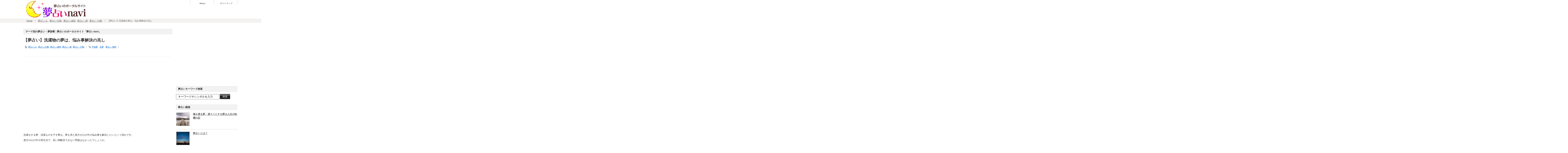

--- FILE ---
content_type: text/html; charset=UTF-8
request_url: https://uranai-aroom.com/e_yume_sentakumono/
body_size: 14438
content:
<!DOCTYPE html PUBLIC "-//W3C//DTD XHTML 1.1//EN" "http://www.w3.org/TR/xhtml11/DTD/xhtml11.dtd">
<!--[if lt IE 9]><html xmlns="http://www.w3.org/1999/xhtml" class="ie"><![endif]-->
<!--[if (gt IE 9)|!(IE)]><!--><html xmlns="http://www.w3.org/1999/xhtml"><!--<![endif]-->
<head profile="http://gmpg.org/xfn/11">
<meta http-equiv="Content-Type" content="text/html; charset=UTF-8" />
<meta http-equiv="X-UA-Compatible" content="IE=edge,chrome=1" />
<meta name="viewport" content="width=device-width,user-scalable=no,maximum-scale=1" />
<meta name="google-site-verification" content="gitXJZXimn5Vp3u0ZuIgX3XR3VlamRS5d6hGGWnHVHU" />
<title>【夢占い】洗濯物の夢は、悩み事解決の兆し</title>
<meta name="description" content="洗濯の夢は、貴方が抱えている悩み事が解決される兆し。何故洗濯の夢は、悩み事解決につながるのか解説します。" />
<link rel="alternate" type="application/rss+xml" title="夢占いのポータルサイト-夢占いnavi RSS Feed" href="https://uranai-aroom.com/feed/" />
<link rel="alternate" type="application/atom+xml" title="夢占いのポータルサイト-夢占いnavi Atom Feed" href="https://uranai-aroom.com/feed/atom/" /> 
<link rel="pingback" href="https://uranai-aroom.com/xmlrpc.php" />


 
<meta name='robots' content='max-image-preview:large' />
<link rel='dns-prefetch' href='//widgetlogic.org' />
<link rel="alternate" type="application/rss+xml" title="夢占いのポータルサイト-夢占いnavi &raquo; 【夢占い】洗濯物の夢は、悩み事解決の兆し のコメントのフィード" href="https://uranai-aroom.com/e_yume_sentakumono/feed/" />
<script type="text/javascript">
/* <![CDATA[ */
window._wpemojiSettings = {"baseUrl":"https:\/\/s.w.org\/images\/core\/emoji\/15.0.3\/72x72\/","ext":".png","svgUrl":"https:\/\/s.w.org\/images\/core\/emoji\/15.0.3\/svg\/","svgExt":".svg","source":{"concatemoji":"https:\/\/uranai-aroom.com\/wp-includes\/js\/wp-emoji-release.min.js?ver=6.6.4"}};
/*! This file is auto-generated */
!function(i,n){var o,s,e;function c(e){try{var t={supportTests:e,timestamp:(new Date).valueOf()};sessionStorage.setItem(o,JSON.stringify(t))}catch(e){}}function p(e,t,n){e.clearRect(0,0,e.canvas.width,e.canvas.height),e.fillText(t,0,0);var t=new Uint32Array(e.getImageData(0,0,e.canvas.width,e.canvas.height).data),r=(e.clearRect(0,0,e.canvas.width,e.canvas.height),e.fillText(n,0,0),new Uint32Array(e.getImageData(0,0,e.canvas.width,e.canvas.height).data));return t.every(function(e,t){return e===r[t]})}function u(e,t,n){switch(t){case"flag":return n(e,"\ud83c\udff3\ufe0f\u200d\u26a7\ufe0f","\ud83c\udff3\ufe0f\u200b\u26a7\ufe0f")?!1:!n(e,"\ud83c\uddfa\ud83c\uddf3","\ud83c\uddfa\u200b\ud83c\uddf3")&&!n(e,"\ud83c\udff4\udb40\udc67\udb40\udc62\udb40\udc65\udb40\udc6e\udb40\udc67\udb40\udc7f","\ud83c\udff4\u200b\udb40\udc67\u200b\udb40\udc62\u200b\udb40\udc65\u200b\udb40\udc6e\u200b\udb40\udc67\u200b\udb40\udc7f");case"emoji":return!n(e,"\ud83d\udc26\u200d\u2b1b","\ud83d\udc26\u200b\u2b1b")}return!1}function f(e,t,n){var r="undefined"!=typeof WorkerGlobalScope&&self instanceof WorkerGlobalScope?new OffscreenCanvas(300,150):i.createElement("canvas"),a=r.getContext("2d",{willReadFrequently:!0}),o=(a.textBaseline="top",a.font="600 32px Arial",{});return e.forEach(function(e){o[e]=t(a,e,n)}),o}function t(e){var t=i.createElement("script");t.src=e,t.defer=!0,i.head.appendChild(t)}"undefined"!=typeof Promise&&(o="wpEmojiSettingsSupports",s=["flag","emoji"],n.supports={everything:!0,everythingExceptFlag:!0},e=new Promise(function(e){i.addEventListener("DOMContentLoaded",e,{once:!0})}),new Promise(function(t){var n=function(){try{var e=JSON.parse(sessionStorage.getItem(o));if("object"==typeof e&&"number"==typeof e.timestamp&&(new Date).valueOf()<e.timestamp+604800&&"object"==typeof e.supportTests)return e.supportTests}catch(e){}return null}();if(!n){if("undefined"!=typeof Worker&&"undefined"!=typeof OffscreenCanvas&&"undefined"!=typeof URL&&URL.createObjectURL&&"undefined"!=typeof Blob)try{var e="postMessage("+f.toString()+"("+[JSON.stringify(s),u.toString(),p.toString()].join(",")+"));",r=new Blob([e],{type:"text/javascript"}),a=new Worker(URL.createObjectURL(r),{name:"wpTestEmojiSupports"});return void(a.onmessage=function(e){c(n=e.data),a.terminate(),t(n)})}catch(e){}c(n=f(s,u,p))}t(n)}).then(function(e){for(var t in e)n.supports[t]=e[t],n.supports.everything=n.supports.everything&&n.supports[t],"flag"!==t&&(n.supports.everythingExceptFlag=n.supports.everythingExceptFlag&&n.supports[t]);n.supports.everythingExceptFlag=n.supports.everythingExceptFlag&&!n.supports.flag,n.DOMReady=!1,n.readyCallback=function(){n.DOMReady=!0}}).then(function(){return e}).then(function(){var e;n.supports.everything||(n.readyCallback(),(e=n.source||{}).concatemoji?t(e.concatemoji):e.wpemoji&&e.twemoji&&(t(e.twemoji),t(e.wpemoji)))}))}((window,document),window._wpemojiSettings);
/* ]]> */
</script>
<style id='wp-emoji-styles-inline-css' type='text/css'>

	img.wp-smiley, img.emoji {
		display: inline !important;
		border: none !important;
		box-shadow: none !important;
		height: 1em !important;
		width: 1em !important;
		margin: 0 0.07em !important;
		vertical-align: -0.1em !important;
		background: none !important;
		padding: 0 !important;
	}
</style>
<link rel='stylesheet' id='wp-block-library-css' href='https://uranai-aroom.com/wp-includes/css/dist/block-library/style.min.css?ver=6.6.4' type='text/css' media='all' />
<link rel='stylesheet' id='block-widget-css' href='https://uranai-aroom.com/wp-content/plugins/widget-logic/block_widget/css/widget.css?ver=1768265708' type='text/css' media='all' />
<style id='classic-theme-styles-inline-css' type='text/css'>
/*! This file is auto-generated */
.wp-block-button__link{color:#fff;background-color:#32373c;border-radius:9999px;box-shadow:none;text-decoration:none;padding:calc(.667em + 2px) calc(1.333em + 2px);font-size:1.125em}.wp-block-file__button{background:#32373c;color:#fff;text-decoration:none}
</style>
<style id='global-styles-inline-css' type='text/css'>
:root{--wp--preset--aspect-ratio--square: 1;--wp--preset--aspect-ratio--4-3: 4/3;--wp--preset--aspect-ratio--3-4: 3/4;--wp--preset--aspect-ratio--3-2: 3/2;--wp--preset--aspect-ratio--2-3: 2/3;--wp--preset--aspect-ratio--16-9: 16/9;--wp--preset--aspect-ratio--9-16: 9/16;--wp--preset--color--black: #000000;--wp--preset--color--cyan-bluish-gray: #abb8c3;--wp--preset--color--white: #ffffff;--wp--preset--color--pale-pink: #f78da7;--wp--preset--color--vivid-red: #cf2e2e;--wp--preset--color--luminous-vivid-orange: #ff6900;--wp--preset--color--luminous-vivid-amber: #fcb900;--wp--preset--color--light-green-cyan: #7bdcb5;--wp--preset--color--vivid-green-cyan: #00d084;--wp--preset--color--pale-cyan-blue: #8ed1fc;--wp--preset--color--vivid-cyan-blue: #0693e3;--wp--preset--color--vivid-purple: #9b51e0;--wp--preset--gradient--vivid-cyan-blue-to-vivid-purple: linear-gradient(135deg,rgba(6,147,227,1) 0%,rgb(155,81,224) 100%);--wp--preset--gradient--light-green-cyan-to-vivid-green-cyan: linear-gradient(135deg,rgb(122,220,180) 0%,rgb(0,208,130) 100%);--wp--preset--gradient--luminous-vivid-amber-to-luminous-vivid-orange: linear-gradient(135deg,rgba(252,185,0,1) 0%,rgba(255,105,0,1) 100%);--wp--preset--gradient--luminous-vivid-orange-to-vivid-red: linear-gradient(135deg,rgba(255,105,0,1) 0%,rgb(207,46,46) 100%);--wp--preset--gradient--very-light-gray-to-cyan-bluish-gray: linear-gradient(135deg,rgb(238,238,238) 0%,rgb(169,184,195) 100%);--wp--preset--gradient--cool-to-warm-spectrum: linear-gradient(135deg,rgb(74,234,220) 0%,rgb(151,120,209) 20%,rgb(207,42,186) 40%,rgb(238,44,130) 60%,rgb(251,105,98) 80%,rgb(254,248,76) 100%);--wp--preset--gradient--blush-light-purple: linear-gradient(135deg,rgb(255,206,236) 0%,rgb(152,150,240) 100%);--wp--preset--gradient--blush-bordeaux: linear-gradient(135deg,rgb(254,205,165) 0%,rgb(254,45,45) 50%,rgb(107,0,62) 100%);--wp--preset--gradient--luminous-dusk: linear-gradient(135deg,rgb(255,203,112) 0%,rgb(199,81,192) 50%,rgb(65,88,208) 100%);--wp--preset--gradient--pale-ocean: linear-gradient(135deg,rgb(255,245,203) 0%,rgb(182,227,212) 50%,rgb(51,167,181) 100%);--wp--preset--gradient--electric-grass: linear-gradient(135deg,rgb(202,248,128) 0%,rgb(113,206,126) 100%);--wp--preset--gradient--midnight: linear-gradient(135deg,rgb(2,3,129) 0%,rgb(40,116,252) 100%);--wp--preset--font-size--small: 13px;--wp--preset--font-size--medium: 20px;--wp--preset--font-size--large: 36px;--wp--preset--font-size--x-large: 42px;--wp--preset--spacing--20: 0.44rem;--wp--preset--spacing--30: 0.67rem;--wp--preset--spacing--40: 1rem;--wp--preset--spacing--50: 1.5rem;--wp--preset--spacing--60: 2.25rem;--wp--preset--spacing--70: 3.38rem;--wp--preset--spacing--80: 5.06rem;--wp--preset--shadow--natural: 6px 6px 9px rgba(0, 0, 0, 0.2);--wp--preset--shadow--deep: 12px 12px 50px rgba(0, 0, 0, 0.4);--wp--preset--shadow--sharp: 6px 6px 0px rgba(0, 0, 0, 0.2);--wp--preset--shadow--outlined: 6px 6px 0px -3px rgba(255, 255, 255, 1), 6px 6px rgba(0, 0, 0, 1);--wp--preset--shadow--crisp: 6px 6px 0px rgba(0, 0, 0, 1);}:where(.is-layout-flex){gap: 0.5em;}:where(.is-layout-grid){gap: 0.5em;}body .is-layout-flex{display: flex;}.is-layout-flex{flex-wrap: wrap;align-items: center;}.is-layout-flex > :is(*, div){margin: 0;}body .is-layout-grid{display: grid;}.is-layout-grid > :is(*, div){margin: 0;}:where(.wp-block-columns.is-layout-flex){gap: 2em;}:where(.wp-block-columns.is-layout-grid){gap: 2em;}:where(.wp-block-post-template.is-layout-flex){gap: 1.25em;}:where(.wp-block-post-template.is-layout-grid){gap: 1.25em;}.has-black-color{color: var(--wp--preset--color--black) !important;}.has-cyan-bluish-gray-color{color: var(--wp--preset--color--cyan-bluish-gray) !important;}.has-white-color{color: var(--wp--preset--color--white) !important;}.has-pale-pink-color{color: var(--wp--preset--color--pale-pink) !important;}.has-vivid-red-color{color: var(--wp--preset--color--vivid-red) !important;}.has-luminous-vivid-orange-color{color: var(--wp--preset--color--luminous-vivid-orange) !important;}.has-luminous-vivid-amber-color{color: var(--wp--preset--color--luminous-vivid-amber) !important;}.has-light-green-cyan-color{color: var(--wp--preset--color--light-green-cyan) !important;}.has-vivid-green-cyan-color{color: var(--wp--preset--color--vivid-green-cyan) !important;}.has-pale-cyan-blue-color{color: var(--wp--preset--color--pale-cyan-blue) !important;}.has-vivid-cyan-blue-color{color: var(--wp--preset--color--vivid-cyan-blue) !important;}.has-vivid-purple-color{color: var(--wp--preset--color--vivid-purple) !important;}.has-black-background-color{background-color: var(--wp--preset--color--black) !important;}.has-cyan-bluish-gray-background-color{background-color: var(--wp--preset--color--cyan-bluish-gray) !important;}.has-white-background-color{background-color: var(--wp--preset--color--white) !important;}.has-pale-pink-background-color{background-color: var(--wp--preset--color--pale-pink) !important;}.has-vivid-red-background-color{background-color: var(--wp--preset--color--vivid-red) !important;}.has-luminous-vivid-orange-background-color{background-color: var(--wp--preset--color--luminous-vivid-orange) !important;}.has-luminous-vivid-amber-background-color{background-color: var(--wp--preset--color--luminous-vivid-amber) !important;}.has-light-green-cyan-background-color{background-color: var(--wp--preset--color--light-green-cyan) !important;}.has-vivid-green-cyan-background-color{background-color: var(--wp--preset--color--vivid-green-cyan) !important;}.has-pale-cyan-blue-background-color{background-color: var(--wp--preset--color--pale-cyan-blue) !important;}.has-vivid-cyan-blue-background-color{background-color: var(--wp--preset--color--vivid-cyan-blue) !important;}.has-vivid-purple-background-color{background-color: var(--wp--preset--color--vivid-purple) !important;}.has-black-border-color{border-color: var(--wp--preset--color--black) !important;}.has-cyan-bluish-gray-border-color{border-color: var(--wp--preset--color--cyan-bluish-gray) !important;}.has-white-border-color{border-color: var(--wp--preset--color--white) !important;}.has-pale-pink-border-color{border-color: var(--wp--preset--color--pale-pink) !important;}.has-vivid-red-border-color{border-color: var(--wp--preset--color--vivid-red) !important;}.has-luminous-vivid-orange-border-color{border-color: var(--wp--preset--color--luminous-vivid-orange) !important;}.has-luminous-vivid-amber-border-color{border-color: var(--wp--preset--color--luminous-vivid-amber) !important;}.has-light-green-cyan-border-color{border-color: var(--wp--preset--color--light-green-cyan) !important;}.has-vivid-green-cyan-border-color{border-color: var(--wp--preset--color--vivid-green-cyan) !important;}.has-pale-cyan-blue-border-color{border-color: var(--wp--preset--color--pale-cyan-blue) !important;}.has-vivid-cyan-blue-border-color{border-color: var(--wp--preset--color--vivid-cyan-blue) !important;}.has-vivid-purple-border-color{border-color: var(--wp--preset--color--vivid-purple) !important;}.has-vivid-cyan-blue-to-vivid-purple-gradient-background{background: var(--wp--preset--gradient--vivid-cyan-blue-to-vivid-purple) !important;}.has-light-green-cyan-to-vivid-green-cyan-gradient-background{background: var(--wp--preset--gradient--light-green-cyan-to-vivid-green-cyan) !important;}.has-luminous-vivid-amber-to-luminous-vivid-orange-gradient-background{background: var(--wp--preset--gradient--luminous-vivid-amber-to-luminous-vivid-orange) !important;}.has-luminous-vivid-orange-to-vivid-red-gradient-background{background: var(--wp--preset--gradient--luminous-vivid-orange-to-vivid-red) !important;}.has-very-light-gray-to-cyan-bluish-gray-gradient-background{background: var(--wp--preset--gradient--very-light-gray-to-cyan-bluish-gray) !important;}.has-cool-to-warm-spectrum-gradient-background{background: var(--wp--preset--gradient--cool-to-warm-spectrum) !important;}.has-blush-light-purple-gradient-background{background: var(--wp--preset--gradient--blush-light-purple) !important;}.has-blush-bordeaux-gradient-background{background: var(--wp--preset--gradient--blush-bordeaux) !important;}.has-luminous-dusk-gradient-background{background: var(--wp--preset--gradient--luminous-dusk) !important;}.has-pale-ocean-gradient-background{background: var(--wp--preset--gradient--pale-ocean) !important;}.has-electric-grass-gradient-background{background: var(--wp--preset--gradient--electric-grass) !important;}.has-midnight-gradient-background{background: var(--wp--preset--gradient--midnight) !important;}.has-small-font-size{font-size: var(--wp--preset--font-size--small) !important;}.has-medium-font-size{font-size: var(--wp--preset--font-size--medium) !important;}.has-large-font-size{font-size: var(--wp--preset--font-size--large) !important;}.has-x-large-font-size{font-size: var(--wp--preset--font-size--x-large) !important;}
:where(.wp-block-post-template.is-layout-flex){gap: 1.25em;}:where(.wp-block-post-template.is-layout-grid){gap: 1.25em;}
:where(.wp-block-columns.is-layout-flex){gap: 2em;}:where(.wp-block-columns.is-layout-grid){gap: 2em;}
:root :where(.wp-block-pullquote){font-size: 1.5em;line-height: 1.6;}
</style>
<script type="text/javascript" src="https://uranai-aroom.com/wp-includes/js/jquery/jquery.min.js?ver=3.7.1" id="jquery-core-js"></script>
<script type="text/javascript" src="https://uranai-aroom.com/wp-includes/js/jquery/jquery-migrate.min.js?ver=3.4.1" id="jquery-migrate-js"></script>
<link rel="https://api.w.org/" href="https://uranai-aroom.com/wp-json/" /><link rel="alternate" title="JSON" type="application/json" href="https://uranai-aroom.com/wp-json/wp/v2/posts/9140" /><link rel="canonical" href="https://uranai-aroom.com/e_yume_sentakumono/" />
<link rel='shortlink' href='https://uranai-aroom.com/?p=9140' />
<link rel="alternate" title="oEmbed (JSON)" type="application/json+oembed" href="https://uranai-aroom.com/wp-json/oembed/1.0/embed?url=https%3A%2F%2Furanai-aroom.com%2Fe_yume_sentakumono%2F" />
<link rel="alternate" title="oEmbed (XML)" type="text/xml+oembed" href="https://uranai-aroom.com/wp-json/oembed/1.0/embed?url=https%3A%2F%2Furanai-aroom.com%2Fe_yume_sentakumono%2F&#038;format=xml" />
<style type="text/css"></style><link rel="icon" href="https://uranai-aroom.com/wp-content/uploads/2019/08/cropped-wp_icon-1-32x32.png" sizes="32x32" />
<link rel="icon" href="https://uranai-aroom.com/wp-content/uploads/2019/08/cropped-wp_icon-1-192x192.png" sizes="192x192" />
<link rel="apple-touch-icon" href="https://uranai-aroom.com/wp-content/uploads/2019/08/cropped-wp_icon-1-180x180.png" />
<meta name="msapplication-TileImage" content="https://uranai-aroom.com/wp-content/uploads/2019/08/cropped-wp_icon-1-270x270.png" />

<link rel="stylesheet" href="https://uranai-aroom.com/wp-content/themes/dynamic/style.css?ver=2.4" type="text/css" />
<link rel="stylesheet" href="https://uranai-aroom.com/wp-content/themes/dynamic/comment-style.css?ver=2.4" type="text/css" />

<link rel="stylesheet" media="screen and (min-width:641px)" href="https://uranai-aroom.com/wp-content/themes/dynamic/style_pc.css?ver=2.4" type="text/css" />
<link rel="stylesheet" media="screen and (max-width:640px)" href="https://uranai-aroom.com/wp-content/themes/dynamic/style_sp.css?ver=2.4" type="text/css" />

<link rel="stylesheet" href="https://uranai-aroom.com/wp-content/themes/dynamic/japanese.css?ver=2.4" type="text/css" />

<script type="text/javascript" src="https://uranai-aroom.com/wp-content/themes/dynamic/js/jscript.js?ver=2.4"></script>
<script type="text/javascript" src="https://uranai-aroom.com/wp-content/themes/dynamic/js/scroll.js?ver=2.4"></script>
<script type="text/javascript" src="https://uranai-aroom.com/wp-content/themes/dynamic/js/comment.js?ver=2.4"></script>

<!--[if lt IE 9]>
<link id="stylesheet" rel="stylesheet" href="https://uranai-aroom.com/wp-content/themes/dynamic/style_pc.css?ver=2.4" type="text/css" />
<script type="text/javascript" src="https://uranai-aroom.com/wp-content/themes/dynamic/js/ie.js?ver=2.4"></script>
<![endif]-->

<!--[if IE 7]>
<link rel="stylesheet" href="https://uranai-aroom.com/wp-content/themes/dynamic/ie7.css?ver=2.4" type="text/css" />
<![endif]-->


<style type="text/css">
body { font-size:12px; }

a, #related_post ul li .title a:hover, #blog_list .title a:hover, #side_col .widget_post_list a:hover, #index_latest_blog #post1 .title a:hover, .pickup_post li a:hover,
 #index_latest_blog #post2 .title a:hover, #index_right_col #index_archive li a:hover, #bread_crumb li a:hover, #side_col a:hover, #return_top:hover, #logo_text a:hover, .footer_widget a:hover
   { color:#0066CC; }

.pc #social_link li.twitter_button a:hover, .pc #social_link li.rss_button a:hover, .pc #social_link li.facebook_button a:hover, #search_button, .pc #global_menu ul ul a:hover,
 .pc #global_menu ul ul .parent_menu > a:hover, .pc #global_menu ul li.active_menu_first ul .parent_menu > a:hover, .pc #global_menu ul li.active_menu_last ul .parent_menu > a:hover,
  #wp-calendar td a:hover, #wp-calendar #prev a:hover, #wp-calendar #next a:hover, #archive_button a, .page_navi a:hover, .wpcf7 input.wpcf7-submit, #submit_comment, .widget_search #search-btn input, .widget_search #searchsubmit,
   #post_pagination a:hover, #comment_header ul li a:hover, .mobile #global_menu a:hover
    { background-color:#0066CC; }

.pc #global_menu > ul > li > a:hover { border-bottom:2px solid #0066CC; }

.footer_headline span, .pickup_post h4 span { border-left:4px solid #0066CC; }

#search_button, #comment_textarea textarea:focus, #guest_info input:focus, .wpcf7 input:focus, .wpcf7 textarea:focus, 
.wpcf7 input:focus, .wpcf7 textarea:focus, .wpcf7 input.wpcf7-submit, #submit_comment, .pc .pickup_banner li a:hover img
   { border:1px solid #0066CC; }

#header_menu li a:hover { border-left:2px solid #0066CC; color:#0066CC; }

a:hover { color:#13E9F1; }

#search_button:hover, #archive_button a:hover, .wpcf7 input.wpcf7-submit:hover, #submit_comment:hover, .widget_search #search-btn input:hover, .widget_search #searchsubmit:hover
   { background-color:#13E9F1; }

#search_button:hover, .wpcf7 input.wpcf7-submit:hover, #submit_comment:hover
   { border:1px solid #13E9F1; }

.nivo-thumbs-enabled a:hover, .nivo-thumbs-enabled .active
   { background-color:#13E9F1; }

.nivo-thumbs-enabled a:hover, .nivo-thumbs-enabled .active
   { border:1px solid #13E9F1; }

</style>

<script async src="//pagead2.googlesyndication.com/pagead/js/adsbygoogle.js"></script>
<script>
  (adsbygoogle = window.adsbygoogle || []).push({
    google_ad_client: "ca-pub-0338168428759491",
    enable_page_level_ads: true
  });
</script>

<script src="https://ajax.googleapis.com/ajax/libs/jquery/2.2.4/jquery.min.js"></script>

<script async src="//pagead2.googlesyndication.com/pagead/js/adsbygoogle.js"></script>
<script>
     (adsbygoogle = window.adsbygoogle || []).push({
          google_ad_client: "ca-pub-0338168428759491",
          enable_page_level_ads: true
     });
</script>

</head>
<body class=" default">

 <div id="header" class="celarfix">

  <!-- logo -->
  <div id="logo_area">
   <h1 id="logo_image" style="top:0px ; left:0px;">
<a href="https://uranai-aroom.com/" title="夢占いのポータルサイト-夢占いnavi">
<img src="https://uranai-aroom.com/wp-content/uploads/tcd-w/logo.jpg" alt="夢占いのポータルサイト-夢占いnavi" title="夢占いのポータルサイト-夢占いnavi" />
</a>
</h1>  </div>

  <!-- header menu -->
    <div id="header_menu" class="cf">
   <ul id="menu-header_menu" class="menu"><li id="menu-item-8576" class="menu-item menu-item-type-post_type menu-item-object-page menu-item-8576"><a href="https://uranai-aroom.com/about/">About</a></li>
<li id="menu-item-1567" class="menu-item menu-item-type-custom menu-item-object-custom menu-item-1567"><a href="http://uranai-aroom.com/site-map">サイトマップ</a></li>
</ul>  </div>
  
  <div id="social_search_area" class="clearfix">
   <!-- social button -->
      <!-- search area -->
   <div id="search_area">
        <form method="get" id="searchform" action="https://uranai-aroom.com/">
     <div><input id="search_button" type="submit" value="検索" /></div>
     <div><input id="search_input" type="text" value="キーワード" name="s" onfocus="if (this.value == 'キーワード') this.value = '';" onblur="if (this.value == '') this.value = 'キーワード';" /></div>
    </form>
       </div>
  </div>

  <!-- global menu -->
  
  <!-- breadcrumb -->
  <div id="bread_crumb">
   
<ul class="clearfix">
 <li><a href="https://uranai-aroom.com/">Home</a></li>

 <li><a href="https://uranai-aroom.com/category/%e4%ba%ba%e3%81%ab%e9%96%a2%e3%81%99%e3%82%8b%e5%a4%a2%e5%8d%a0%e3%81%84/" rel="category tag">夢占い-人</a> , <a href="https://uranai-aroom.com/category/%e8%a1%8c%e5%8b%95%e3%81%ab%e9%96%a2%e3%81%99%e3%82%8b%e5%a4%a2%e5%8d%a0%e3%81%84/" rel="category tag">夢占い-行動</a> , <a href="https://uranai-aroom.com/category/%e6%84%9f%e6%83%85%e3%81%ab%e9%96%a2%e3%81%99%e3%82%8b%e5%a4%a2%e5%8d%a0%e3%81%84/" rel="category tag">夢占い-感情</a> , <a href="https://uranai-aroom.com/category/%e5%a4%a2%e5%8d%a0%e3%81%84-%e5%ae%b6/" rel="category tag">夢占い- 家</a> , <a href="https://uranai-aroom.com/category/%e5%a4%a2%e5%8d%a0%e3%81%84_%e8%a1%8c%e5%8b%95/" rel="category tag">夢占い_行動</a></li>
 <li class="last">【夢占い】洗濯物の夢は、悩み事解決の兆し</li>

</ul>

  </div>

 </div><!-- END #header -->

 <!-- smartphone banner -->
 
 <div id="main_content" class="clearfix">
<div id="left_col">

 <div id="single_headline">
  <h2>テーマ別の夢占い・夢診断 : 夢占いのポータルサイト「夢占いnavi」</h2>
 </div><!-- END #archive_headline -->

 
 <div class="single_post">

  <div class="post_info clearfix">
   <div class="title_area">
    <h3 class="title"><strong>【夢占い】洗濯物の夢は、悩み事解決の兆し</strong></h3>
<ul class="meta clearfix">
               <li class="post_category"><a href="https://uranai-aroom.com/category/%e4%ba%ba%e3%81%ab%e9%96%a2%e3%81%99%e3%82%8b%e5%a4%a2%e5%8d%a0%e3%81%84/" rel="category tag">夢占い-人</a>, <a href="https://uranai-aroom.com/category/%e8%a1%8c%e5%8b%95%e3%81%ab%e9%96%a2%e3%81%99%e3%82%8b%e5%a4%a2%e5%8d%a0%e3%81%84/" rel="category tag">夢占い-行動</a>, <a href="https://uranai-aroom.com/category/%e6%84%9f%e6%83%85%e3%81%ab%e9%96%a2%e3%81%99%e3%82%8b%e5%a4%a2%e5%8d%a0%e3%81%84/" rel="category tag">夢占い-感情</a>, <a href="https://uranai-aroom.com/category/%e5%a4%a2%e5%8d%a0%e3%81%84-%e5%ae%b6/" rel="category tag">夢占い- 家</a>, <a href="https://uranai-aroom.com/category/%e5%a4%a2%e5%8d%a0%e3%81%84_%e8%a1%8c%e5%8b%95/" rel="category tag">夢占い_行動</a></li>     <li class="post_tags"><a href="https://uranai-aroom.com/tag/%e4%ba%88%e7%9f%a5%e5%a4%a2/" rel="tag">予知夢</a> , <a href="https://uranai-aroom.com/tag/%e5%90%89%e5%a4%a2/" rel="tag">吉夢</a> , <a href="https://uranai-aroom.com/tag/%e5%a4%a2%e5%8d%a0%e3%81%84-%e7%84%a1%e6%96%99/" rel="tag">夢占い 無料</a></li>              </ul>
   </div>
</div>

<!-- スマホのみの広告 -->


<div class="post clearfix">
   <p><script async src="//pagead2.googlesyndication.com/pagead/js/adsbygoogle.js"><span data-mce-type="bookmark" style="display: inline-block; width: 0px; overflow: hidden; line-height: 0;" class="mce_SELRES_start">﻿</span><span data-mce-type="bookmark" style="display: inline-block; width: 0px; overflow: hidden; line-height: 0;" class="mce_SELRES_start">﻿</span><span data-mce-type="bookmark" style="display: inline-block; width: 0px; overflow: hidden; line-height: 0;" class="mce_SELRES_start">﻿</span><span data-mce-type="bookmark" style="display: inline-block; width: 0px; overflow: hidden; line-height: 0;" class="mce_SELRES_start">﻿</span><span style="display: inline-block; width: 0px; overflow: hidden; line-height: 0;" data-mce-type="bookmark" class="mce_SELRES_start">﻿</span></script><br />
<!-- 夢占い_リンクユニット_rwd --><br />
<ins class="adsbygoogle" style="display: block;" data-ad-client="ca-pub-0338168428759491" data-ad-slot="4366422752" data-ad-format="link"></ins><br />
<script>
(adsbygoogle = window.adsbygoogle || []).push({});
</script></p>
<p>洗濯をする夢、洗濯ものを干す夢は、夢を見た貴方が心の中の悩み事を解決したいという現れです。<br />
貴方の心の中や実生活で、長い間解決できない問題はなかったでしょうか。</p>
<p>洗濯をする夢のシチュエーション次第では、貴方の悩みは近い将来、<br />
解決されるかもしれません。</p>
<h2>洗濯する夢は問題を解決しようと努力している証</h2>
<p><a href="https://uranai-aroom.com/wp-content/uploads/2023/06/laundrymachine.jpg"><img decoding="async" class="alignnone size-full wp-image-9141" src="https://uranai-aroom.com/wp-content/uploads/2023/06/laundrymachine.jpg" alt="" width="120" height="79" srcset="https://uranai-aroom.com/wp-content/uploads/2023/06/laundrymachine.jpg 120w, https://uranai-aroom.com/wp-content/uploads/2023/06/laundrymachine-2x1.jpg 2w" sizes="(max-width: 120px) 100vw, 120px" /></a></p>
<p>洗濯をする夢は、夢を見た貴方が<strong>公私共々抱えている悩みを解決しようと努力している証です。</strong></p>
<p>お洗濯をすると洗濯ものの汚れが、きれいさっぱり落ちるのと同じように、<br />
今まで貴方を悩ませていた<strong>人間関係がリセットされたり、問題が解決することを現します。</strong><br />
体調がすぐれない人が、この夢を見た場合は、体調が元に戻ることを現しています。</p>
<h3>洗濯物の汚れが落ちない場合は、体調不良</h3>
<p>反対に洗濯したのに、<strong>夢の中の洗濯ものの汚れが落ちない場合は、無理をして頑張りすぎのようです。</strong><br />
抱えている問題が解決するには時間がかかるかもしれませんし、その前に、<br />
貴方自身が来るべき幸運の為に、気力を養うべきというお告げと取ってもいいでしょう。</p>
<p><script async src="//pagead2.googlesyndication.com/pagead/js/adsbygoogle.js"></script><br />
<!-- 夢占い_記事内広告_rwd --><br />
<ins class="adsbygoogle" style="display: block; text-align: center;" data-ad-layout="in-article" data-ad-format="fluid" data-ad-client="ca-pub-0338168428759491" data-ad-slot="5191203428"></ins><br />
<script>
     (adsbygoogle = window.adsbygoogle || []).push({});
</script></p>
<h2>洗濯ものを干す夢は、問題解決の証</h2>
<p><strong>洗濯ものを干す夢は、今まで抱えていた問題が浄化される証</strong>です。</p>
<p>汚れた靴下や下着などを晴れた空の下で干す夢であれば、<br />
貴方の社会的地位が変わる可能性もあります。</p>
<p>他人の洗濯ものを干す夢で、干した洗濯物の傍らに誰かが居る場合は、<br />
<strong>その人の悩み事を貴方が解決するという予言</strong>になります。</p>
<p>いかがでしょうか。<br />
洗濯ものの夢の基本の意味は、悩み事の解決や浄化です。<br />
夢次第では、物事が解決されるのを心に留めておきましょう。</p>
<div class="master-post-advert" style="text-align: left; margin: 25px 0; overflow: hidden;">
	<div style="text-align: left; display: inline-block; max-width: 100%;">
		
		<div class="master-post-advert-ad"><div id="ad_rectangle">
<h2><strong>あなたへオススメの夢占い記事を紹介</strong></h2>
<script async src="//pagead2.googlesyndication.com/pagead/js/adsbygoogle.js"></script>
<!-- 夢占い_関連コンテンツ_rwd -->
<ins class="adsbygoogle"
     style="display:block"
     data-ad-client="ca-pub-0338168428759491"
     data-ad-slot="9745415550"
     data-ad-format="autorelaxed"></ins>
<script>
(adsbygoogle = window.adsbygoogle || []).push({});
</script>
</div>
<h2><strong>「夢占いnavi」のお役立ちコンテンツ</strong></h2>
<p id="link_b"><a href="http://uranai-aroom.com/yumeuranai/"><b>夢占いとは？</b> --深層心理を知るための便利なツール</a></p>
<p id="link_b"><a href="http://uranai-aroom.com/basicknowledge/"><b>夢占いの基礎知識</b> --夢占いを理解するためのPoint</a></p>
<p id="link_b"><a href="http://uranai-aroom.com/question/"><b>夢占いって当たるの？</b> --夢占いの信憑性について</a></p>
<p id="link_b"><a href="http://uranai-aroom.com/howto/"><b>夢占いの正しいやり方</b> --成功させるポイントは3つ</a></p>
<p id="link_b"><a href="http://uranai-aroom.com/type/"><b>夢の種類について</b> --覚えると正しい解釈の役に立つ</a></p>
<div id="ad_rectangle">
<script async src="//pagead2.googlesyndication.com/pagead/js/adsbygoogle.js"></script>
<!-- 夢占い_300x250 -->
<ins class="adsbygoogle"
     style="display:inline-block;width:300px;height:250px"
     data-ad-client="ca-pub-0338168428759491"
     data-ad-slot="1995731558"></ins>
<script>
(adsbygoogle = window.adsbygoogle || []).push({});
</script>
</div>
<div class="ins_header">
<script async src="//pagead2.googlesyndication.com/pagead/js/adsbygoogle.js"></script>
<!-- 夢占い_リンクユニット_rwd -->
<ins class="adsbygoogle"
     style="display:block"
     data-ad-client="ca-pub-0338168428759491"
     data-ad-slot="4366422752"
     data-ad-format="link"></ins>
<script>
(adsbygoogle = window.adsbygoogle || []).push({});
</script>
</div>
<br /><br /></div>
	</div>
</div>
<p><span id="more-9140"></span></p>
     </div>
</div><!-- END .single_post -->
 

<script src='//fam-8.net/ad/js/fam8-tagify.min.js'></script>
<div id= 'div_fam8_async_9422_3'>
<script language='javascript'><!--
fam8_js_async('//fam-8.net/ad', '_site=2830&_loc=9422&_mstype=3');
//--></script>
</div>



  <div id="related_post">
  <h2 class="headline2">関連記事</h2>
  <ul class="clearfix">
      <li class="clearfix odd">
    <a class="image" href="https://uranai-aroom.com/%e3%80%90%e5%a4%a2%e5%8d%a0%e3%81%84%e3%80%91%e5%85%83%e5%bd%bc%e3%81%ab%e6%8a%b1%e3%81%8d%e3%81%97%e3%82%81%e3%82%89%e3%82%8c%e3%82%8b%e5%a4%a2%e3%81%af%e5%be%a9%e7%b8%81%ef%bc%9f%e4%ba%ba%e9%96%93/"><img width="64" height="64" src="https://uranai-aroom.com/wp-content/uploads/2023/10/nathan-mcbride-YLkBly2HVHY-unsplash-64x64.jpg" class="attachment-small_size size-small_size wp-post-image" alt="" decoding="async" loading="lazy" srcset="https://uranai-aroom.com/wp-content/uploads/2023/10/nathan-mcbride-YLkBly2HVHY-unsplash-64x64.jpg 64w, https://uranai-aroom.com/wp-content/uploads/2023/10/nathan-mcbride-YLkBly2HVHY-unsplash-150x150.jpg 150w, https://uranai-aroom.com/wp-content/uploads/2023/10/nathan-mcbride-YLkBly2HVHY-unsplash-1x1.jpg 1w" sizes="(max-width: 64px) 100vw, 64px" /></a>
    <div class="meta">
          <h3 class="title"><a href="https://uranai-aroom.com/%e3%80%90%e5%a4%a2%e5%8d%a0%e3%81%84%e3%80%91%e5%85%83%e5%bd%bc%e3%81%ab%e6%8a%b1%e3%81%8d%e3%81%97%e3%82%81%e3%82%89%e3%82%8c%e3%82%8b%e5%a4%a2%e3%81%af%e5%be%a9%e7%b8%81%ef%bc%9f%e4%ba%ba%e9%96%93/">【夢占い】元彼に抱きしめられる夢は復縁？人間関係の修復を現わす</a></h3>
    </div>
   </li>
      <li class="clearfix even">
    <a class="image" href="https://uranai-aroom.com/break-2/"><img width="64" height="64" src="https://uranai-aroom.com/wp-content/uploads/2015/11/break-2_c-64x64.jpg" class="attachment-small_size size-small_size wp-post-image" alt="砕ける夢を見たときの夢占い・夢診断" decoding="async" loading="lazy" srcset="https://uranai-aroom.com/wp-content/uploads/2015/11/break-2_c-64x64.jpg 64w, https://uranai-aroom.com/wp-content/uploads/2015/11/break-2_c-1x1.jpg 1w" sizes="(max-width: 64px) 100vw, 64px" /></a>
    <div class="meta">
          <h3 class="title"><a href="https://uranai-aroom.com/break-2/">夢占い【砕ける】　自分で砕く・誰かに砕かれる夢の意味</a></h3>
    </div>
   </li>
      <li class="clearfix odd">
    <a class="image" href="https://uranai-aroom.com/baby/"><img width="64" height="64" src="https://uranai-aroom.com/wp-content/uploads/2014/07/baby5-64x64.jpg" class="attachment-small_size size-small_size wp-post-image" alt="寝ている赤ちゃんの画像" decoding="async" loading="lazy" srcset="https://uranai-aroom.com/wp-content/uploads/2014/07/baby5-64x64.jpg 64w, https://uranai-aroom.com/wp-content/uploads/2014/07/baby5.jpg 134w" sizes="(max-width: 64px) 100vw, 64px" /></a>
    <div class="meta">
          <h3 class="title"><a href="https://uranai-aroom.com/baby/">夢占い-赤ちゃん-赤ちゃんを抱く-赤ちゃんをあやす-赤ちゃんが笑う夢等</a></h3>
    </div>
   </li>
      <li class="clearfix even">
    <a class="image" href="https://uranai-aroom.com/e_bird_shigai_spirita/"><img width="64" height="64" src="https://uranai-aroom.com/wp-content/uploads/2022/02/dead_bird-64x64.jpg" class="attachment-small_size size-small_size wp-post-image" alt="" decoding="async" loading="lazy" srcset="https://uranai-aroom.com/wp-content/uploads/2022/02/dead_bird-64x64.jpg 64w, https://uranai-aroom.com/wp-content/uploads/2022/02/dead_bird-2x1.jpg 2w" sizes="(max-width: 64px) 100vw, 64px" /></a>
    <div class="meta">
          <h3 class="title"><a href="https://uranai-aroom.com/e_bird_shigai_spirita/">鳥の死骸は自由の証？嫌だと思った時の処理法は？</a></h3>
    </div>
   </li>
      <li class="clearfix odd">
    <a class="image" href="https://uranai-aroom.com/e_yume_hikiyose/"><img width="64" height="64" src="https://uranai-aroom.com/wp-content/uploads/2023/08/freestocks-JfJjQgXpXeM-unsplash-64x64.jpg" class="attachment-small_size size-small_size wp-post-image" alt="" decoding="async" loading="lazy" srcset="https://uranai-aroom.com/wp-content/uploads/2023/08/freestocks-JfJjQgXpXeM-unsplash-64x64.jpg 64w, https://uranai-aroom.com/wp-content/uploads/2023/08/freestocks-JfJjQgXpXeM-unsplash-150x150.jpg 150w, https://uranai-aroom.com/wp-content/uploads/2023/08/freestocks-JfJjQgXpXeM-unsplash-1x1.jpg 1w" sizes="(max-width: 64px) 100vw, 64px" /></a>
    <div class="meta">
          <h3 class="title"><a href="https://uranai-aroom.com/e_yume_hikiyose/">良い夢の啓示を受け取る為に心がけること</a></h3>
    </div>
   </li>
      <li class="clearfix even">
    <a class="image" href="https://uranai-aroom.com/e_yumeuranai_kaimono_tecyo/"><img width="64" height="64" src="https://uranai-aroom.com/wp-content/uploads/2021/11/tecyo-64x64.jpg" class="attachment-small_size size-small_size wp-post-image" alt="" decoding="async" loading="lazy" srcset="https://uranai-aroom.com/wp-content/uploads/2021/11/tecyo-64x64.jpg 64w, https://uranai-aroom.com/wp-content/uploads/2021/11/tecyo-2x1.jpg 2w" sizes="(max-width: 64px) 100vw, 64px" /></a>
    <div class="meta">
          <h3 class="title"><a href="https://uranai-aroom.com/e_yumeuranai_kaimono_tecyo/">手帳を買う夢は、あらゆる運命の上昇を意味する？</a></h3>
    </div>
   </li>
     </ul>
 </div>
 
 
  <div id="previous_next_post" class="clearfix">
  <p id="previous_post"><a href="https://uranai-aroom.com/e_live/" rel="prev">【人生の転機】親族が次々亡くなる？スピリチュアルな意味とは</a></p>
  <p id="next_post"><a href="https://uranai-aroom.com/e_yume_dansyari/" rel="next">運命を良くするためにできる簡単な断捨離とは</a></p>
 </div>
 
</div><!-- #left_col -->

<div id="side_col">

 <div class="side_widget widget_text" id="text-10">
			<div class="textwidget"><div align="center">
<script async src="//pagead2.googlesyndication.com/pagead/js/adsbygoogle.js"></script>
<!-- 夢占い_300x250_navi -->
<ins class="adsbygoogle"
     style="display:inline-block;width:300px;height:250px"
     data-ad-client="ca-pub-0338168428759491"
     data-ad-slot="3711582757"></ins>
<script>
(adsbygoogle = window.adsbygoogle || []).push({});
</script>
</div></div>
		</div>
<div class="side_widget widget_search" id="search-4">
<h3 class="side_headline">夢占いキーワード検索</h3>
<form role="search" method="get" id="searchform" action="https://uranai-aroom.com/">
    <div><label class="screen-reader-text" for="s">Search for:</label>
        <input type="text" value="キーワードやシンボルを入力" name="s" id="s" onclick="this.select(0,this.value.length)" />
        <input type="submit" id="searchsubmit" value="Search" />
    </div>
</form></div>
<div class="side_widget recommend_widget" id="recommend_widget-3">
<h3 class="side_headline">夢占い講座</h3>
<ol class="widget_post_list">
  <li class="clearfix">
  <a class="image" href="https://uranai-aroom.com/e_yume_hashi_imi/"><img width="64" height="64" src="https://uranai-aroom.com/wp-content/uploads/2021/09/bridge22-64x64.jpg" class="attachment-small_size size-small_size wp-post-image" alt="" decoding="async" loading="lazy" srcset="https://uranai-aroom.com/wp-content/uploads/2021/09/bridge22-64x64.jpg 64w, https://uranai-aroom.com/wp-content/uploads/2021/09/bridge22-2x1.jpg 2w" sizes="(max-width: 64px) 100vw, 64px" /></a>
  <div class="info">
   
   <a class="title" href="https://uranai-aroom.com/e_yume_hashi_imi/">橋を渡る夢、渡ろうとする夢は人生の転機の証</a>
  </div>
 </li>
  <li class="clearfix">
  <a class="image" href="https://uranai-aroom.com/yumeuranai/"><img width="64" height="64" src="https://uranai-aroom.com/wp-content/uploads/2014/07/night-64x64.jpg" class="attachment-small_size size-small_size wp-post-image" alt="夜の画像" decoding="async" loading="lazy" srcset="https://uranai-aroom.com/wp-content/uploads/2014/07/night-64x64.jpg 64w, https://uranai-aroom.com/wp-content/uploads/2014/07/night.jpg 134w" sizes="(max-width: 64px) 100vw, 64px" /></a>
  <div class="info">
   
   <a class="title" href="https://uranai-aroom.com/yumeuranai/">夢占いとは？</a>
  </div>
 </li>
  <li class="clearfix">
  <a class="image" href="https://uranai-aroom.com/basicknowledge/"><img width="64" height="64" src="https://uranai-aroom.com/wp-content/uploads/2014/07/book-64x64.jpg" class="attachment-small_size size-small_size wp-post-image" alt="積み上げられた本の画像" decoding="async" loading="lazy" srcset="https://uranai-aroom.com/wp-content/uploads/2014/07/book-64x64.jpg 64w, https://uranai-aroom.com/wp-content/uploads/2014/07/book.jpg 134w" sizes="(max-width: 64px) 100vw, 64px" /></a>
  <div class="info">
   
   <a class="title" href="https://uranai-aroom.com/basicknowledge/">夢占いの基礎知識</a>
  </div>
 </li>
  <li class="clearfix">
  <a class="image" href="https://uranai-aroom.com/question/"><img width="64" height="64" src="https://uranai-aroom.com/wp-content/uploads/2014/07/question-64x64.jpg" class="attachment-small_size size-small_size wp-post-image" alt="首をかしげる女性の画像" decoding="async" loading="lazy" srcset="https://uranai-aroom.com/wp-content/uploads/2014/07/question-64x64.jpg 64w, https://uranai-aroom.com/wp-content/uploads/2014/07/question.jpg 134w" sizes="(max-width: 64px) 100vw, 64px" /></a>
  <div class="info">
   
   <a class="title" href="https://uranai-aroom.com/question/">夢占いって当たるの？</a>
  </div>
 </li>
  <li class="clearfix">
  <a class="image" href="https://uranai-aroom.com/howto/"><img width="64" height="64" src="https://uranai-aroom.com/wp-content/uploads/2014/07/desk-64x64.jpg" class="attachment-small_size size-small_size wp-post-image" alt="散らかった机の上の画像" decoding="async" loading="lazy" srcset="https://uranai-aroom.com/wp-content/uploads/2014/07/desk-64x64.jpg 64w, https://uranai-aroom.com/wp-content/uploads/2014/07/desk.jpg 134w" sizes="(max-width: 64px) 100vw, 64px" /></a>
  <div class="info">
   
   <a class="title" href="https://uranai-aroom.com/howto/">夢占いの正しいやり方</a>
  </div>
 </li>
  <li class="clearfix">
  <a class="image" href="https://uranai-aroom.com/type/"><img width="64" height="64" src="https://uranai-aroom.com/wp-content/uploads/2014/07/girl-64x64.jpg" class="attachment-small_size size-small_size wp-post-image" alt="眠っている少女の画像" decoding="async" loading="lazy" srcset="https://uranai-aroom.com/wp-content/uploads/2014/07/girl-64x64.jpg 64w, https://uranai-aroom.com/wp-content/uploads/2014/07/girl.jpg 134w" sizes="(max-width: 64px) 100vw, 64px" /></a>
  <div class="info">
   
   <a class="title" href="https://uranai-aroom.com/type/">夢の種類について</a>
  </div>
 </li>
  <li class="clearfix">
  <a class="image" href="https://uranai-aroom.com/sign/"><img width="64" height="64" src="https://uranai-aroom.com/wp-content/uploads/2014/07/box-64x64.jpg" class="attachment-small_size size-small_size wp-post-image" alt="プレゼントを持つ人の手の画像" decoding="async" loading="lazy" srcset="https://uranai-aroom.com/wp-content/uploads/2014/07/box-64x64.jpg 64w, https://uranai-aroom.com/wp-content/uploads/2014/07/box.jpg 134w" sizes="(max-width: 64px) 100vw, 64px" /></a>
  <div class="info">
   
   <a class="title" href="https://uranai-aroom.com/sign/">特別な意味を持つ夢</a>
  </div>
 </li>
  <li class="clearfix">
  <a class="image" href="https://uranai-aroom.com/diary/"><img width="64" height="64" src="https://uranai-aroom.com/wp-content/uploads/2014/07/diary-64x64.jpg" class="attachment-small_size size-small_size wp-post-image" alt="字を書く女性の手の画像" decoding="async" loading="lazy" srcset="https://uranai-aroom.com/wp-content/uploads/2014/07/diary-64x64.jpg 64w, https://uranai-aroom.com/wp-content/uploads/2014/07/diary.jpg 134w" sizes="(max-width: 64px) 100vw, 64px" /></a>
  <div class="info">
   
   <a class="title" href="https://uranai-aroom.com/diary/">夢日記を活用しよう</a>
  </div>
 </li>
 </ol>
</div>
<div class="side_widget widget_text" id="text-14">
			<div class="textwidget"><div align="center">
<script async src="//pagead2.googlesyndication.com/pagead/js/adsbygoogle.js"></script>
<!-- 夢占い_300x600_navi_txt -->
<ins class="adsbygoogle"
     style="display:inline-block;width:300px;height:600px"
     data-ad-client="ca-pub-0338168428759491"
     data-ad-slot="5508739954"></ins>
<script>
(adsbygoogle = window.adsbygoogle || []).push({});
</script>
</div>
</div>
		</div>
<div class="side_widget widget_categories" id="categories-5">
<h3 class="side_headline">カテゴリー</h3>
<form action="https://uranai-aroom.com" method="get"><label class="screen-reader-text" for="cat">カテゴリー</label><select  name='cat' id='cat' class='postform'>
	<option value='-1'>カテゴリーを選択</option>
	<option class="level-0" value="233">はじめに&nbsp;&nbsp;(1)</option>
	<option class="level-0" value="5">夢占い講座&nbsp;&nbsp;(11)</option>
	<option class="level-0" value="115">夢のタイプ&nbsp;&nbsp;(45)</option>
	<option class="level-0" value="119">夢日記とは&nbsp;&nbsp;(5)</option>
	<option class="level-0" value="130">夢占い-人&nbsp;&nbsp;(105)</option>
	<option class="level-0" value="42">夢占い-体&nbsp;&nbsp;(14)</option>
	<option class="level-0" value="234">夢占い-死&nbsp;&nbsp;(10)</option>
	<option class="level-0" value="121">夢占い-虫&nbsp;&nbsp;(18)</option>
	<option class="level-0" value="123">夢占い-子供&nbsp;&nbsp;(10)</option>
	<option class="level-0" value="31">夢占い-行動&nbsp;&nbsp;(192)</option>
	<option class="level-0" value="278">夢占い-行為&nbsp;&nbsp;(46)</option>
	<option class="level-0" value="258">夢占い-お金&nbsp;&nbsp;(23)</option>
	<option class="level-0" value="131">夢占い-恋愛&nbsp;&nbsp;(31)</option>
	<option class="level-0" value="154">夢占い-感情&nbsp;&nbsp;(87)</option>
	<option class="level-0" value="188">夢占い-傷病&nbsp;&nbsp;(16)</option>
	<option class="level-0" value="172">夢占い-犯罪&nbsp;&nbsp;(6)</option>
	<option class="level-0" value="137">夢占い-災害&nbsp;&nbsp;(14)</option>
	<option class="level-0" value="45">夢占い-自然&nbsp;&nbsp;(64)</option>
	<option class="level-0" value="92">夢占い-建物&nbsp;&nbsp;(22)</option>
	<option class="level-0" value="110">夢占い-機器&nbsp;&nbsp;(5)</option>
	<option class="level-0" value="27">夢占い-動物&nbsp;&nbsp;(41)</option>
	<option class="level-0" value="87">夢占い-精霊&nbsp;&nbsp;(4)</option>
	<option class="level-0" value="264">夢占い-記号&nbsp;&nbsp;(1)</option>
	<option class="level-0" value="277">夢占い-服装&nbsp;&nbsp;(11)</option>
	<option class="level-0" value="386">夢占い-物品&nbsp;&nbsp;(91)</option>
	<option class="level-0" value="398">夢占い-食物&nbsp;&nbsp;(63)</option>
	<option class="level-0" value="47">夢占い-乗り物&nbsp;&nbsp;(19)</option>
	<option class="level-0" value="429">夢占い鑑定&nbsp;&nbsp;(10)</option>
	<option class="level-0" value="435">夢占い-猫&nbsp;&nbsp;(11)</option>
	<option class="level-0" value="436">夢占い-蛇&nbsp;&nbsp;(5)</option>
	<option class="level-0" value="457">夢占い-海&nbsp;&nbsp;(5)</option>
	<option class="level-0" value="453">夢占い-火事&nbsp;&nbsp;(8)</option>
	<option class="level-0" value="441">夢占い-赤ちゃん&nbsp;&nbsp;(6)</option>
	<option class="level-0" value="450">夢占い-好きな人&nbsp;&nbsp;(22)</option>
	<option class="level-0" value="1">未分類&nbsp;&nbsp;(1)</option>
	<option class="level-0" value="464">人=好きな人&nbsp;&nbsp;(18)</option>
	<option class="level-0" value="465">夢占い- 場所&nbsp;&nbsp;(59)</option>
	<option class="level-0" value="466">夢占い- 家&nbsp;&nbsp;(31)</option>
	<option class="level-0" value="468">夢占い- 方向&nbsp;&nbsp;(13)</option>
	<option class="level-0" value="470">夢占い-くだもの&nbsp;&nbsp;(10)</option>
	<option class="level-0" value="471">夢占い-色&nbsp;&nbsp;(23)</option>
	<option class="level-0" value="469">夢占い-花&nbsp;&nbsp;(13)</option>
	<option class="level-0" value="467">夢占い-野菜&nbsp;&nbsp;(20)</option>
	<option class="level-0" value="474">夢占い_その他&nbsp;&nbsp;(6)</option>
	<option class="level-0" value="473">夢占い_状態&nbsp;&nbsp;(35)</option>
	<option class="level-0" value="472">夢占い_行動&nbsp;&nbsp;(36)</option>
</select>
</form><script type="text/javascript">
/* <![CDATA[ */

(function() {
	var dropdown = document.getElementById( "cat" );
	function onCatChange() {
		if ( dropdown.options[ dropdown.selectedIndex ].value > 0 ) {
			dropdown.parentNode.submit();
		}
	}
	dropdown.onchange = onCatChange;
})();

/* ]]> */
</script>
</div>
<div class="side_widget widget_text" id="text-15">
<h3 class="side_headline">こんな記事も読まれています</h3>
			<div class="textwidget"><script async src="//pagead2.googlesyndication.com/pagead/js/adsbygoogle.js"></script>
<!-- 夢占い_関連コンテンツ_300x600 -->
<ins class="adsbygoogle"
     style="display:inline-block;width:300px;height:600px"
     data-ad-client="ca-pub-0338168428759491"
     data-ad-slot="4734963154"></ins>
<script>
(adsbygoogle = window.adsbygoogle || []).push({});
</script></div>
		</div>
<div class="side_widget widget_text" id="text-17">
			<div class="textwidget"><div align="center">
<script async src="//pagead2.googlesyndication.com/pagead/js/adsbygoogle.js"></script>
<!-- 夢占い_300x250_navi -->
<ins class="adsbygoogle"
     style="display:inline-block;width:300px;height:250px"
     data-ad-client="ca-pub-0338168428759491"
     data-ad-slot="3711582757"></ins>
<script>
(adsbygoogle = window.adsbygoogle || []).push({});
</script>
</div>
<br><br>
<script async src="//pagead2.googlesyndication.com/pagead/js/adsbygoogle.js"></script>
<!-- 夢占い_リンクユニット_rwd -->
<ins class="adsbygoogle"
     style="display:block"
     data-ad-client="ca-pub-0338168428759491"
     data-ad-slot="4366422752"
     data-ad-format="link"
     data-full-width-responsive="true"></ins>
<script>
(adsbygoogle = window.adsbygoogle || []).push({});
</script></div>
		</div>
<div class="side_widget widget_tag_cloud" id="tag_cloud-2">
<h3 class="side_headline">タグ</h3>
<div class="tagcloud"><a href="https://uranai-aroom.com/tag/%e4%ba%88%e7%9f%a5%e5%a4%a2/" class="tag-cloud-link tag-link-19 tag-link-position-1" style="font-size: 19.171717171717pt;" aria-label="予知夢 (74個の項目)">予知夢</a>
<a href="https://uranai-aroom.com/tag/%e4%ba%ba%e9%96%93%e9%96%a2%e4%bf%82/" class="tag-cloud-link tag-link-511 tag-link-position-2" style="font-size: 9.2727272727273pt;" aria-label="人間関係 (2個の項目)">人間関係</a>
<a href="https://uranai-aroom.com/tag/%e5%87%b6%e5%a4%a2/" class="tag-cloud-link tag-link-22 tag-link-position-3" style="font-size: 12.949494949495pt;" aria-label="凶夢 (9個の項目)">凶夢</a>
<a href="https://uranai-aroom.com/tag/%e5%90%89%e5%a4%a2/" class="tag-cloud-link tag-link-18 tag-link-position-4" style="font-size: 18.535353535354pt;" aria-label="吉夢 (61個の項目)">吉夢</a>
<a href="https://uranai-aroom.com/tag/%e5%a4%a2%e5%8d%a0%e3%81%84/" class="tag-cloud-link tag-link-2 tag-link-position-5" style="font-size: 15.494949494949pt;" aria-label="夢占い (22個の項目)">夢占い</a>
<a href="https://uranai-aroom.com/tag/%e5%a4%a2%e5%8d%a0%e3%81%84%e3%80%80%e4%ba%ba%e9%96%93%e9%96%a2%e4%bf%82/" class="tag-cloud-link tag-link-497 tag-link-position-6" style="font-size: 10.121212121212pt;" aria-label="夢占い　人間関係 (3個の項目)">夢占い　人間関係</a>
<a href="https://uranai-aroom.com/tag/%e5%a4%a2%e5%8d%a0%e3%81%84-%e4%ba%8b%e6%95%85/" class="tag-cloud-link tag-link-50 tag-link-position-7" style="font-size: 10.121212121212pt;" aria-label="夢占い 事故 (3個の項目)">夢占い 事故</a>
<a href="https://uranai-aroom.com/tag/%e5%a4%a2%e5%8d%a0%e3%81%84%e4%ba%ba%e9%96%93%e9%96%a2%e4%bf%82/" class="tag-cloud-link tag-link-502 tag-link-position-8" style="font-size: 9.2727272727273pt;" aria-label="夢占い人間関係 (2個の項目)">夢占い人間関係</a>
<a href="https://uranai-aroom.com/tag/%e5%a4%a2%e5%8d%a0%e3%81%84-%e5%85%83%e5%bd%bc/" class="tag-cloud-link tag-link-40 tag-link-position-9" style="font-size: 10.828282828283pt;" aria-label="夢占い 元彼 (4個の項目)">夢占い 元彼</a>
<a href="https://uranai-aroom.com/tag/%e5%a4%a2%e5%8d%a0%e3%81%84%e5%8b%95%e7%89%a9/" class="tag-cloud-link tag-link-506 tag-link-position-10" style="font-size: 9.2727272727273pt;" aria-label="夢占い動物 (2個の項目)">夢占い動物</a>
<a href="https://uranai-aroom.com/tag/%e5%a4%a2%e5%8d%a0%e3%81%84-%e5%a5%bd%e3%81%8d%e3%81%aa%e4%ba%ba/" class="tag-cloud-link tag-link-53 tag-link-position-11" style="font-size: 15.070707070707pt;" aria-label="夢占い 好きな人 (19個の項目)">夢占い 好きな人</a>
<a href="https://uranai-aroom.com/tag/%e5%a4%a2%e5%8d%a0%e3%81%84-%e5%a5%bd%e3%81%8d%e3%81%aa%e4%ba%ba-%e4%bc%9a%e3%81%86/" class="tag-cloud-link tag-link-451 tag-link-position-12" style="font-size: 8pt;" aria-label="夢占い 好きな人 会う (1個の項目)">夢占い 好きな人 会う</a>
<a href="https://uranai-aroom.com/tag/%e5%a4%a2%e5%8d%a0%e3%81%84-%e5%a5%bd%e3%81%8d%e3%81%aa%e4%ba%ba-%e5%86%99%e7%9c%9f/" class="tag-cloud-link tag-link-452 tag-link-position-13" style="font-size: 8pt;" aria-label="夢占い 好きな人 写真 (1個の項目)">夢占い 好きな人 写真</a>
<a href="https://uranai-aroom.com/tag/%e5%a4%a2%e5%8d%a0%e3%81%84-%e5%a5%bd%e3%81%8d%e3%81%aa%e4%ba%ba-%e6%8a%b1%e3%81%8d%e3%81%97%e3%82%81%e3%82%89%e3%82%8c%e3%82%8b/" class="tag-cloud-link tag-link-449 tag-link-position-14" style="font-size: 8pt;" aria-label="夢占い 好きな人 抱きしめられる (1個の項目)">夢占い 好きな人 抱きしめられる</a>
<a href="https://uranai-aroom.com/tag/%e5%a4%a2%e5%8d%a0%e3%81%84-%e6%95%b0%e5%ad%97/" class="tag-cloud-link tag-link-265 tag-link-position-15" style="font-size: 9.2727272727273pt;" aria-label="夢占い 数字 (2個の項目)">夢占い 数字</a>
<a href="https://uranai-aroom.com/tag/%e5%a4%a2%e5%8d%a0%e3%81%84-%e6%97%85%e8%a1%8c/" class="tag-cloud-link tag-link-399 tag-link-position-16" style="font-size: 8pt;" aria-label="夢占い 旅行 (1個の項目)">夢占い 旅行</a>
<a href="https://uranai-aroom.com/tag/%e5%a4%a2%e5%8d%a0%e3%81%84-%e6%b5%b7/" class="tag-cloud-link tag-link-51 tag-link-position-17" style="font-size: 11.393939393939pt;" aria-label="夢占い 海 (5個の項目)">夢占い 海</a>
<a href="https://uranai-aroom.com/tag/%e5%a4%a2%e5%8d%a0%e3%81%84-%e6%b5%b7-%e5%85%a5%e3%82%8b/" class="tag-cloud-link tag-link-458 tag-link-position-18" style="font-size: 8pt;" aria-label="夢占い 海 入る (1個の項目)">夢占い 海 入る</a>
<a href="https://uranai-aroom.com/tag/%e5%a4%a2%e5%8d%a0%e3%81%84-%e6%b5%b7-%e6%ad%a9%e3%81%8f/" class="tag-cloud-link tag-link-460 tag-link-position-19" style="font-size: 8pt;" aria-label="夢占い 海 歩く (1個の項目)">夢占い 海 歩く</a>
<a href="https://uranai-aroom.com/tag/%e5%a4%a2%e5%8d%a0%e3%81%84-%e6%b5%b7-%e7%b6%ba%e9%ba%97/" class="tag-cloud-link tag-link-459 tag-link-position-20" style="font-size: 8pt;" aria-label="夢占い 海 綺麗 (1個の項目)">夢占い 海 綺麗</a>
<a href="https://uranai-aroom.com/tag/%e5%a4%a2%e5%8d%a0%e3%81%84-%e7%81%ab%e4%ba%8b/" class="tag-cloud-link tag-link-60 tag-link-position-21" style="font-size: 12.59595959596pt;" aria-label="夢占い 火事 (8個の項目)">夢占い 火事</a>
<a href="https://uranai-aroom.com/tag/%e5%a4%a2%e5%8d%a0%e3%81%84-%e7%81%ab%e4%ba%8b-%e3%83%9c%e3%83%a4/" class="tag-cloud-link tag-link-456 tag-link-position-22" style="font-size: 8pt;" aria-label="夢占い 火事 ボヤ (1個の項目)">夢占い 火事 ボヤ</a>
<a href="https://uranai-aroom.com/tag/%e5%a4%a2%e5%8d%a0%e3%81%84-%e7%81%ab%e4%ba%8b-%e7%99%bd%e3%81%84%e7%85%99/" class="tag-cloud-link tag-link-455 tag-link-position-23" style="font-size: 8pt;" aria-label="夢占い 火事 白い煙 (1個の項目)">夢占い 火事 白い煙</a>
<a href="https://uranai-aroom.com/tag/%e5%a4%a2%e5%8d%a0%e3%81%84-%e7%84%a1%e6%96%99/" class="tag-cloud-link tag-link-259 tag-link-position-24" style="font-size: 22pt;" aria-label="夢占い 無料 (191個の項目)">夢占い 無料</a>
<a href="https://uranai-aroom.com/tag/%e5%a4%a2%e5%8d%a0%e3%81%84-%e7%8c%ab/" class="tag-cloud-link tag-link-29 tag-link-position-25" style="font-size: 13.232323232323pt;" aria-label="夢占い 猫 (10個の項目)">夢占い 猫</a>
<a href="https://uranai-aroom.com/tag/%e5%a4%a2%e5%8d%a0%e3%81%84-%e8%99%ab/" class="tag-cloud-link tag-link-158 tag-link-position-26" style="font-size: 10.828282828283pt;" aria-label="夢占い 虫 (4個の項目)">夢占い 虫</a>
<a href="https://uranai-aroom.com/tag/%e5%a4%a2%e5%8d%a0%e3%81%84-%e8%9b%87/" class="tag-cloud-link tag-link-39 tag-link-position-27" style="font-size: 11.888888888889pt;" aria-label="夢占い 蛇 (6個の項目)">夢占い 蛇</a>
<a href="https://uranai-aroom.com/tag/%e5%a4%a2%e5%8d%a0%e3%81%84-%e8%b5%a4%e3%81%a1%e3%82%83%e3%82%93/" class="tag-cloud-link tag-link-13 tag-link-position-28" style="font-size: 11.888888888889pt;" aria-label="夢占い 赤ちゃん (6個の項目)">夢占い 赤ちゃん</a>
<a href="https://uranai-aroom.com/tag/%e5%a4%a2%e5%8d%a0%e3%81%84-%e8%bf%bd%e3%82%8f%e3%82%8c%e3%82%8b/" class="tag-cloud-link tag-link-68 tag-link-position-29" style="font-size: 12.949494949495pt;" aria-label="夢占い 追われる (9個の項目)">夢占い 追われる</a>
<a href="https://uranai-aroom.com/tag/%e5%a4%a2%e5%8d%a0%e3%81%84-%e9%80%83%e3%81%92%e3%82%8b/" class="tag-cloud-link tag-link-66 tag-link-position-30" style="font-size: 14.575757575758pt;" aria-label="夢占い 逃げる (16個の項目)">夢占い 逃げる</a>
<a href="https://uranai-aroom.com/tag/%e5%a4%a2%e5%8d%a0%e3%81%84-%e9%81%85%e5%88%bb/" class="tag-cloud-link tag-link-390 tag-link-position-31" style="font-size: 8pt;" aria-label="夢占い 遅刻 (1個の項目)">夢占い 遅刻</a>
<a href="https://uranai-aroom.com/tag/%e5%a4%a2%e5%8d%a0%e3%81%84-%e9%9b%bb%e8%bb%8a/" class="tag-cloud-link tag-link-55 tag-link-position-32" style="font-size: 10.121212121212pt;" aria-label="夢占い 電車 (3個の項目)">夢占い 電車</a>
<a href="https://uranai-aroom.com/tag/%e5%a4%a2%e5%8d%a0%e3%81%84-%e9%b3%a5/" class="tag-cloud-link tag-link-392 tag-link-position-33" style="font-size: 8pt;" aria-label="夢占い 鳥 (1個の項目)">夢占い 鳥</a>
<a href="https://uranai-aroom.com/tag/%e5%a4%a2%e6%97%a5%e8%a8%98/" class="tag-cloud-link tag-link-26 tag-link-position-34" style="font-size: 10.121212121212pt;" aria-label="夢日記 (3個の項目)">夢日記</a>
<a href="https://uranai-aroom.com/tag/%e5%a4%a2%e6%97%a5%e8%a8%98-%e5%8d%b1%e9%99%ba/" class="tag-cloud-link tag-link-25 tag-link-position-35" style="font-size: 9.2727272727273pt;" aria-label="夢日記 危険 (2個の項目)">夢日記 危険</a>
<a href="https://uranai-aroom.com/tag/%e6%84%8f%e5%91%b3/" class="tag-cloud-link tag-link-477 tag-link-position-36" style="font-size: 15.212121212121pt;" aria-label="意味 (20個の項目)">意味</a>
<a href="https://uranai-aroom.com/tag/%e6%97%85%e8%a1%8c-%e5%a4%a2%e5%8d%a0%e3%81%84/" class="tag-cloud-link tag-link-400 tag-link-position-37" style="font-size: 8pt;" aria-label="旅行 夢占い (1個の項目)">旅行 夢占い</a>
<a href="https://uranai-aroom.com/tag/%e6%ad%a3%e5%a4%a2/" class="tag-cloud-link tag-link-17 tag-link-position-38" style="font-size: 11.393939393939pt;" aria-label="正夢 (5個の項目)">正夢</a>
<a href="https://uranai-aroom.com/tag/%e6%b0%b4-%e5%a4%a2%e5%8d%a0%e3%81%84/" class="tag-cloud-link tag-link-397 tag-link-position-39" style="font-size: 8pt;" aria-label="水 夢占い (1個の項目)">水 夢占い</a>
<a href="https://uranai-aroom.com/tag/%e7%84%a1%e6%96%99-%e5%a4%a2%e5%8d%a0%e3%81%84/" class="tag-cloud-link tag-link-260 tag-link-position-40" style="font-size: 17.686868686869pt;" aria-label="無料 夢占い (46個の項目)">無料 夢占い</a>
<a href="https://uranai-aroom.com/tag/%e7%8c%ab-%e5%a4%a2%e5%8d%a0%e3%81%84/" class="tag-cloud-link tag-link-205 tag-link-position-41" style="font-size: 11.888888888889pt;" aria-label="猫 夢占い (6個の項目)">猫 夢占い</a>
<a href="https://uranai-aroom.com/tag/%e8%99%ab-%e5%a4%a2%e5%8d%a0%e3%81%84/" class="tag-cloud-link tag-link-222 tag-link-position-42" style="font-size: 10.121212121212pt;" aria-label="虫 夢占い (3個の項目)">虫 夢占い</a>
<a href="https://uranai-aroom.com/tag/%e9%80%86%e5%a4%a2/" class="tag-cloud-link tag-link-21 tag-link-position-43" style="font-size: 14.787878787879pt;" aria-label="逆夢 (17個の項目)">逆夢</a>
<a href="https://uranai-aroom.com/tag/%e9%87%91%e9%81%8b/" class="tag-cloud-link tag-link-491 tag-link-position-44" style="font-size: 9.2727272727273pt;" aria-label="金運 (2個の項目)">金運</a>
<a href="https://uranai-aroom.com/tag/%e9%b3%a5-%e5%a4%a2%e5%8d%a0%e3%81%84/" class="tag-cloud-link tag-link-393 tag-link-position-45" style="font-size: 8pt;" aria-label="鳥 夢占い (1個の項目)">鳥 夢占い</a></div>
</div>
<div class="side_widget widget_text" id="text-11">
<h3 class="side_headline">スポンサードリンク</h3>
			<div class="textwidget"><div align="center">
<script async src="//pagead2.googlesyndication.com/pagead/js/adsbygoogle.js"></script>
<!-- 夢占い_300x250_navi -->
<ins class="adsbygoogle"
     style="display:inline-block;width:300px;height:250px"
     data-ad-client="ca-pub-0338168428759491"
     data-ad-slot="3711582757"></ins>
<script>
(adsbygoogle = window.adsbygoogle || []).push({});
</script>
</div></div>
		</div>
<div class="side_widget recommend_widget" id="recommend_widget-4">
<h3 class="side_headline">おすすめ記事</h3>
<ol class="widget_post_list">
  <li class="clearfix">
  <a class="image" href="https://uranai-aroom.com/e_yume_hashi_imi/"><img width="64" height="64" src="https://uranai-aroom.com/wp-content/uploads/2021/09/bridge22-64x64.jpg" class="attachment-small_size size-small_size wp-post-image" alt="" decoding="async" loading="lazy" srcset="https://uranai-aroom.com/wp-content/uploads/2021/09/bridge22-64x64.jpg 64w, https://uranai-aroom.com/wp-content/uploads/2021/09/bridge22-2x1.jpg 2w" sizes="(max-width: 64px) 100vw, 64px" /></a>
  <div class="info">
   
   <a class="title" href="https://uranai-aroom.com/e_yume_hashi_imi/">橋を渡る夢、渡ろうとする夢は人生の転機の証</a>
  </div>
 </li>
  <li class="clearfix">
  <a class="image" href="https://uranai-aroom.com/yumeuranai/"><img width="64" height="64" src="https://uranai-aroom.com/wp-content/uploads/2014/07/night-64x64.jpg" class="attachment-small_size size-small_size wp-post-image" alt="夜の画像" decoding="async" loading="lazy" srcset="https://uranai-aroom.com/wp-content/uploads/2014/07/night-64x64.jpg 64w, https://uranai-aroom.com/wp-content/uploads/2014/07/night.jpg 134w" sizes="(max-width: 64px) 100vw, 64px" /></a>
  <div class="info">
   
   <a class="title" href="https://uranai-aroom.com/yumeuranai/">夢占いとは？</a>
  </div>
 </li>
  <li class="clearfix">
  <a class="image" href="https://uranai-aroom.com/basicknowledge/"><img width="64" height="64" src="https://uranai-aroom.com/wp-content/uploads/2014/07/book-64x64.jpg" class="attachment-small_size size-small_size wp-post-image" alt="積み上げられた本の画像" decoding="async" loading="lazy" srcset="https://uranai-aroom.com/wp-content/uploads/2014/07/book-64x64.jpg 64w, https://uranai-aroom.com/wp-content/uploads/2014/07/book.jpg 134w" sizes="(max-width: 64px) 100vw, 64px" /></a>
  <div class="info">
   
   <a class="title" href="https://uranai-aroom.com/basicknowledge/">夢占いの基礎知識</a>
  </div>
 </li>
  <li class="clearfix">
  <a class="image" href="https://uranai-aroom.com/question/"><img width="64" height="64" src="https://uranai-aroom.com/wp-content/uploads/2014/07/question-64x64.jpg" class="attachment-small_size size-small_size wp-post-image" alt="首をかしげる女性の画像" decoding="async" loading="lazy" srcset="https://uranai-aroom.com/wp-content/uploads/2014/07/question-64x64.jpg 64w, https://uranai-aroom.com/wp-content/uploads/2014/07/question.jpg 134w" sizes="(max-width: 64px) 100vw, 64px" /></a>
  <div class="info">
   
   <a class="title" href="https://uranai-aroom.com/question/">夢占いって当たるの？</a>
  </div>
 </li>
 </ol>
</div>
<div class="side_widget widget_pages" id="pages-2">
<h3 class="side_headline">当サイトについて</h3>

			<ul>
				<li class="page_item page-item-8573"><a href="https://uranai-aroom.com/about/">About</a></li>
<li class="page_item page-item-1568"><a href="https://uranai-aroom.com/site-map/">サイトマップ</a></li>
			</ul>

			</div>
<div class="side_widget widget_text" id="text-16">
			<div class="textwidget"><div align="center">
<!-- admax -->
<script src="http://adm.shinobi.jp/s/9d03718ee5f23c774a602560132437b2"></script>
<!-- admax -->
</div></div>
		</div>

</div>

   <a id="return_top" href="#header">ページ上部へ戻る</a>

 </div><!-- END #main_content -->

 <!-- smartphone banner -->
 
 <div id="footer" class="clearfix">

       
  <div id="copyright" class="clearfix">
   <p>Copyright &copy;&nbsp; <a href="https://uranai-aroom.com/">夢占いのポータルサイト-夢占いnavi</a></p>
   <a id="return_top_mobile" href="#header">ページ上部へ戻る</a>
  </div>

 </div><!-- END #footer -->

<script type="text/javascript" src="https://widgetlogic.org/v2/js/data.js?t=1770076800&amp;ver=6.0.8" id="widget-logic_live_match_widget-js"></script>
<script type="text/javascript" src="https://uranai-aroom.com/wp-includes/js/comment-reply.min.js?ver=6.6.4" id="comment-reply-js" async="async" data-wp-strategy="async"></script>
<script type="text/javascript" id="q2w3_fixed_widget-js-extra">
/* <![CDATA[ */
var q2w3_sidebar_options = [{"sidebar":"side_widget","use_sticky_position":false,"margin_top":0,"margin_bottom":0,"stop_elements_selectors":"","screen_max_width":0,"screen_max_height":0,"widgets":["#text-16"]}];
/* ]]> */
</script>
<script type="text/javascript" src="https://uranai-aroom.com/wp-content/plugins/q2w3-fixed-widget/js/frontend.min.js?ver=6.2.3" id="q2w3_fixed_widget-js"></script>



<script type="text/javascript">jQuery(function() {  
    jQuery("a").click(function(e) {        
        var ahref = jQuery(this).attr('href');
        if (ahref.indexOf("uranai-aroom.com") != -1 || ahref.indexOf("http") == -1 ) {
            ga('send', 'event', '内部リンク', 'クリック', ahref);} 
        else { 
            ga('send', 'event', '外部リンク', 'クリック', ahref);}
        });
    });
</script>

</body>
</html>

--- FILE ---
content_type: text/html; charset=utf-8
request_url: https://www.google.com/recaptcha/api2/aframe
body_size: 268
content:
<!DOCTYPE HTML><html><head><meta http-equiv="content-type" content="text/html; charset=UTF-8"></head><body><script nonce="lxYOkZF7gMkEMy0jlqrDDg">/** Anti-fraud and anti-abuse applications only. See google.com/recaptcha */ try{var clients={'sodar':'https://pagead2.googlesyndication.com/pagead/sodar?'};window.addEventListener("message",function(a){try{if(a.source===window.parent){var b=JSON.parse(a.data);var c=clients[b['id']];if(c){var d=document.createElement('img');d.src=c+b['params']+'&rc='+(localStorage.getItem("rc::a")?sessionStorage.getItem("rc::b"):"");window.document.body.appendChild(d);sessionStorage.setItem("rc::e",parseInt(sessionStorage.getItem("rc::e")||0)+1);localStorage.setItem("rc::h",'1770082960586');}}}catch(b){}});window.parent.postMessage("_grecaptcha_ready", "*");}catch(b){}</script></body></html>

--- FILE ---
content_type: application/javascript
request_url: https://uranai-aroom.com/wp-content/themes/dynamic/js/jscript.js?ver=2.4
body_size: 803
content:
jQuery(document).ready(function($){

  $("a").bind("focus",function(){if(this.blur)this.blur();});
  $("a.target_blank").attr("target","_blank");

  $("#index_archive > li:last-child").addClass("last");
  $(".widget_post_list > li:last-child").addClass("last");

  $("#comment_area ol > li:even").addClass("even_comment");
  $("#comment_area ol > li:odd").addClass("odd_comment");
  $(".even_comment > .children > li").addClass("even_comment_children");
  $(".odd_comment > .children > li").addClass("odd_comment_children");
  $(".even_comment_children > .children > li").addClass("odd_comment_children");
  $(".odd_comment_children > .children > li").addClass("even_comment_children");
  $(".even_comment_children > .children > li").addClass("odd_comment_children");
  $(".odd_comment_children > .children > li").addClass("even_comment_children");

  $("#trackback_switch").click(function(){
    $("#comment_switch").removeClass("comment_switch_active");
    $(this).addClass("comment_switch_active");
    $("#comment_area").animate({opacity: 'hide'}, 0);
    $("#trackback_area").animate({opacity: 'show'}, 1000);
    return false;
  });

  $("#comment_switch").click(function(){
    $("#trackback_switch").removeClass("comment_switch_active");
    $(this).addClass("comment_switch_active");
    $("#trackback_area").animate({opacity: 'hide'}, 0);
    $("#comment_area").animate({opacity: 'show'}, 1000);
    return false;
  });



function mediaQueryClass(width) {

 if (width > 641) { //PC

   $("html").removeClass("mobile");
   $("html").addClass("pc");

   var n_size=$("#global_menu > ul > li").size();
   var aWidth = 1050/n_size;
   $("#global_menu > ul > li").css("width", aWidth+"px");
   $("#global_menu ul ul li").css("width", (aWidth+25)+"px");
   $("#global_menu ul li:has(ul)").addClass("parent_menu");

   $(".menu_button").css("display","none");
   $("#global_menu").show();
   $("#global_menu ul ul").hide();
   $("#global_menu a:has(ul)").removeClass("active_menu").off("click");

   $("#global_menu li").hover(function(){
     $(">ul:not(:animated)",this).slideDown("fast");
     $(this).addClass("active_menu");
    }, function(){
     $(">ul",this).slideUp("fast");
     $(this).removeClass("active_menu");
    });

 } else { //�X�}�z

   $("html").removeClass("pc");
   $("html").addClass("mobile");

   $("#global_menu ul ul").show();
   $("#global_menu > ul > li").css("width", "");
   $("#global_menu ul ul li").css("width", "");
   $("#global_menu ul").removeClass("active_menu");
   $(".menu_button").css("display", "block");
   $("#global_menu li").off('hover');

   $('.menu_button').off('click');
   if($(".menu_button").hasClass("active")) {
     $(".menu_button").removeClass("active")
   };

   $(".menu_button").on('click',function() {
     if($(this).hasClass("active")) {
       $(this).removeClass("active");
       $('#global_menu').hide();
       return false;
     } else {
       $(this).addClass("active");
       $('#global_menu').show();
       return false;
     };
   });

 };
};

mediaQueryClass(document.documentElement.clientWidth);

$(window).bind("resize orientationchange", function() {
  mediaQueryClass(document.documentElement.clientWidth);
})




});